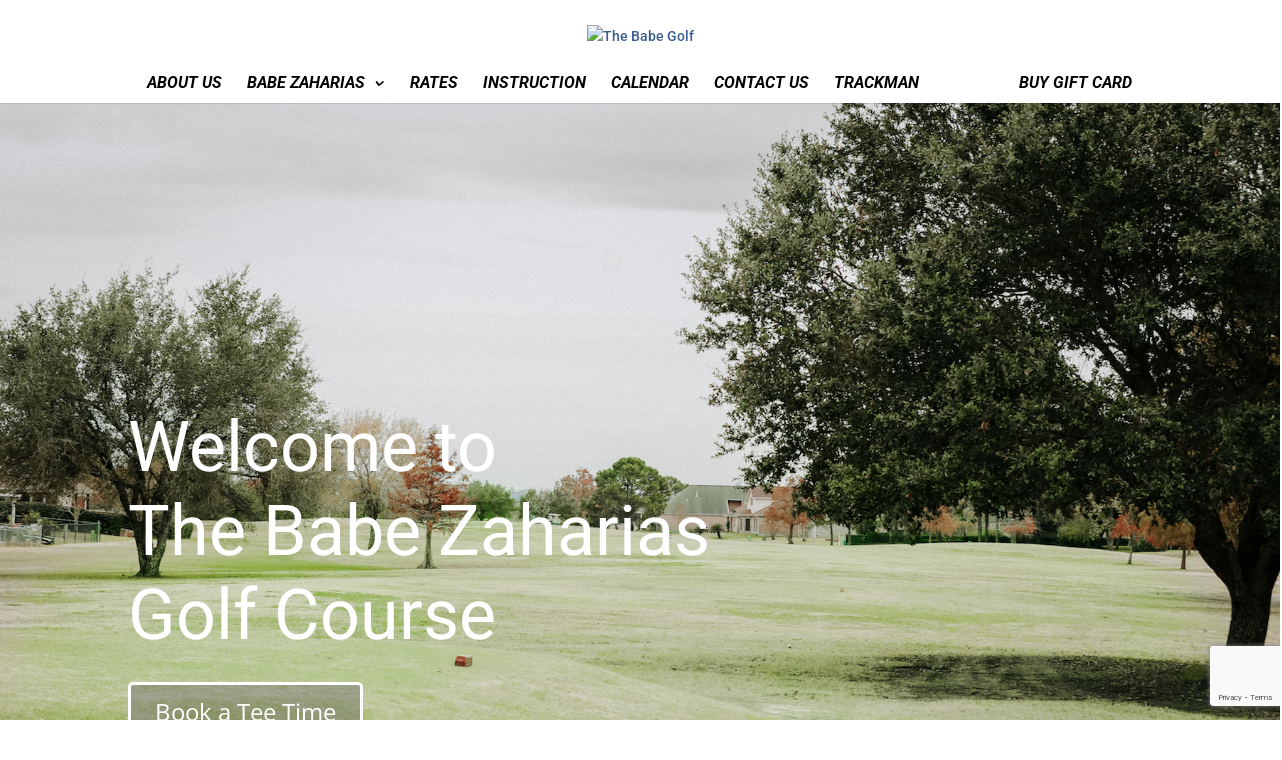

--- FILE ---
content_type: text/html; charset=utf-8
request_url: https://www.google.com/recaptcha/api2/anchor?ar=1&k=6Ldn7gsaAAAAAGmXX7Oa2PQOb9Lu0Zw_9fLcyc5E&co=aHR0cHM6Ly90aGViYWJlZ2MuY29tOjQ0Mw..&hl=en&v=N67nZn4AqZkNcbeMu4prBgzg&size=invisible&anchor-ms=20000&execute-ms=30000&cb=owtfdskhva5z
body_size: 48864
content:
<!DOCTYPE HTML><html dir="ltr" lang="en"><head><meta http-equiv="Content-Type" content="text/html; charset=UTF-8">
<meta http-equiv="X-UA-Compatible" content="IE=edge">
<title>reCAPTCHA</title>
<style type="text/css">
/* cyrillic-ext */
@font-face {
  font-family: 'Roboto';
  font-style: normal;
  font-weight: 400;
  font-stretch: 100%;
  src: url(//fonts.gstatic.com/s/roboto/v48/KFO7CnqEu92Fr1ME7kSn66aGLdTylUAMa3GUBHMdazTgWw.woff2) format('woff2');
  unicode-range: U+0460-052F, U+1C80-1C8A, U+20B4, U+2DE0-2DFF, U+A640-A69F, U+FE2E-FE2F;
}
/* cyrillic */
@font-face {
  font-family: 'Roboto';
  font-style: normal;
  font-weight: 400;
  font-stretch: 100%;
  src: url(//fonts.gstatic.com/s/roboto/v48/KFO7CnqEu92Fr1ME7kSn66aGLdTylUAMa3iUBHMdazTgWw.woff2) format('woff2');
  unicode-range: U+0301, U+0400-045F, U+0490-0491, U+04B0-04B1, U+2116;
}
/* greek-ext */
@font-face {
  font-family: 'Roboto';
  font-style: normal;
  font-weight: 400;
  font-stretch: 100%;
  src: url(//fonts.gstatic.com/s/roboto/v48/KFO7CnqEu92Fr1ME7kSn66aGLdTylUAMa3CUBHMdazTgWw.woff2) format('woff2');
  unicode-range: U+1F00-1FFF;
}
/* greek */
@font-face {
  font-family: 'Roboto';
  font-style: normal;
  font-weight: 400;
  font-stretch: 100%;
  src: url(//fonts.gstatic.com/s/roboto/v48/KFO7CnqEu92Fr1ME7kSn66aGLdTylUAMa3-UBHMdazTgWw.woff2) format('woff2');
  unicode-range: U+0370-0377, U+037A-037F, U+0384-038A, U+038C, U+038E-03A1, U+03A3-03FF;
}
/* math */
@font-face {
  font-family: 'Roboto';
  font-style: normal;
  font-weight: 400;
  font-stretch: 100%;
  src: url(//fonts.gstatic.com/s/roboto/v48/KFO7CnqEu92Fr1ME7kSn66aGLdTylUAMawCUBHMdazTgWw.woff2) format('woff2');
  unicode-range: U+0302-0303, U+0305, U+0307-0308, U+0310, U+0312, U+0315, U+031A, U+0326-0327, U+032C, U+032F-0330, U+0332-0333, U+0338, U+033A, U+0346, U+034D, U+0391-03A1, U+03A3-03A9, U+03B1-03C9, U+03D1, U+03D5-03D6, U+03F0-03F1, U+03F4-03F5, U+2016-2017, U+2034-2038, U+203C, U+2040, U+2043, U+2047, U+2050, U+2057, U+205F, U+2070-2071, U+2074-208E, U+2090-209C, U+20D0-20DC, U+20E1, U+20E5-20EF, U+2100-2112, U+2114-2115, U+2117-2121, U+2123-214F, U+2190, U+2192, U+2194-21AE, U+21B0-21E5, U+21F1-21F2, U+21F4-2211, U+2213-2214, U+2216-22FF, U+2308-230B, U+2310, U+2319, U+231C-2321, U+2336-237A, U+237C, U+2395, U+239B-23B7, U+23D0, U+23DC-23E1, U+2474-2475, U+25AF, U+25B3, U+25B7, U+25BD, U+25C1, U+25CA, U+25CC, U+25FB, U+266D-266F, U+27C0-27FF, U+2900-2AFF, U+2B0E-2B11, U+2B30-2B4C, U+2BFE, U+3030, U+FF5B, U+FF5D, U+1D400-1D7FF, U+1EE00-1EEFF;
}
/* symbols */
@font-face {
  font-family: 'Roboto';
  font-style: normal;
  font-weight: 400;
  font-stretch: 100%;
  src: url(//fonts.gstatic.com/s/roboto/v48/KFO7CnqEu92Fr1ME7kSn66aGLdTylUAMaxKUBHMdazTgWw.woff2) format('woff2');
  unicode-range: U+0001-000C, U+000E-001F, U+007F-009F, U+20DD-20E0, U+20E2-20E4, U+2150-218F, U+2190, U+2192, U+2194-2199, U+21AF, U+21E6-21F0, U+21F3, U+2218-2219, U+2299, U+22C4-22C6, U+2300-243F, U+2440-244A, U+2460-24FF, U+25A0-27BF, U+2800-28FF, U+2921-2922, U+2981, U+29BF, U+29EB, U+2B00-2BFF, U+4DC0-4DFF, U+FFF9-FFFB, U+10140-1018E, U+10190-1019C, U+101A0, U+101D0-101FD, U+102E0-102FB, U+10E60-10E7E, U+1D2C0-1D2D3, U+1D2E0-1D37F, U+1F000-1F0FF, U+1F100-1F1AD, U+1F1E6-1F1FF, U+1F30D-1F30F, U+1F315, U+1F31C, U+1F31E, U+1F320-1F32C, U+1F336, U+1F378, U+1F37D, U+1F382, U+1F393-1F39F, U+1F3A7-1F3A8, U+1F3AC-1F3AF, U+1F3C2, U+1F3C4-1F3C6, U+1F3CA-1F3CE, U+1F3D4-1F3E0, U+1F3ED, U+1F3F1-1F3F3, U+1F3F5-1F3F7, U+1F408, U+1F415, U+1F41F, U+1F426, U+1F43F, U+1F441-1F442, U+1F444, U+1F446-1F449, U+1F44C-1F44E, U+1F453, U+1F46A, U+1F47D, U+1F4A3, U+1F4B0, U+1F4B3, U+1F4B9, U+1F4BB, U+1F4BF, U+1F4C8-1F4CB, U+1F4D6, U+1F4DA, U+1F4DF, U+1F4E3-1F4E6, U+1F4EA-1F4ED, U+1F4F7, U+1F4F9-1F4FB, U+1F4FD-1F4FE, U+1F503, U+1F507-1F50B, U+1F50D, U+1F512-1F513, U+1F53E-1F54A, U+1F54F-1F5FA, U+1F610, U+1F650-1F67F, U+1F687, U+1F68D, U+1F691, U+1F694, U+1F698, U+1F6AD, U+1F6B2, U+1F6B9-1F6BA, U+1F6BC, U+1F6C6-1F6CF, U+1F6D3-1F6D7, U+1F6E0-1F6EA, U+1F6F0-1F6F3, U+1F6F7-1F6FC, U+1F700-1F7FF, U+1F800-1F80B, U+1F810-1F847, U+1F850-1F859, U+1F860-1F887, U+1F890-1F8AD, U+1F8B0-1F8BB, U+1F8C0-1F8C1, U+1F900-1F90B, U+1F93B, U+1F946, U+1F984, U+1F996, U+1F9E9, U+1FA00-1FA6F, U+1FA70-1FA7C, U+1FA80-1FA89, U+1FA8F-1FAC6, U+1FACE-1FADC, U+1FADF-1FAE9, U+1FAF0-1FAF8, U+1FB00-1FBFF;
}
/* vietnamese */
@font-face {
  font-family: 'Roboto';
  font-style: normal;
  font-weight: 400;
  font-stretch: 100%;
  src: url(//fonts.gstatic.com/s/roboto/v48/KFO7CnqEu92Fr1ME7kSn66aGLdTylUAMa3OUBHMdazTgWw.woff2) format('woff2');
  unicode-range: U+0102-0103, U+0110-0111, U+0128-0129, U+0168-0169, U+01A0-01A1, U+01AF-01B0, U+0300-0301, U+0303-0304, U+0308-0309, U+0323, U+0329, U+1EA0-1EF9, U+20AB;
}
/* latin-ext */
@font-face {
  font-family: 'Roboto';
  font-style: normal;
  font-weight: 400;
  font-stretch: 100%;
  src: url(//fonts.gstatic.com/s/roboto/v48/KFO7CnqEu92Fr1ME7kSn66aGLdTylUAMa3KUBHMdazTgWw.woff2) format('woff2');
  unicode-range: U+0100-02BA, U+02BD-02C5, U+02C7-02CC, U+02CE-02D7, U+02DD-02FF, U+0304, U+0308, U+0329, U+1D00-1DBF, U+1E00-1E9F, U+1EF2-1EFF, U+2020, U+20A0-20AB, U+20AD-20C0, U+2113, U+2C60-2C7F, U+A720-A7FF;
}
/* latin */
@font-face {
  font-family: 'Roboto';
  font-style: normal;
  font-weight: 400;
  font-stretch: 100%;
  src: url(//fonts.gstatic.com/s/roboto/v48/KFO7CnqEu92Fr1ME7kSn66aGLdTylUAMa3yUBHMdazQ.woff2) format('woff2');
  unicode-range: U+0000-00FF, U+0131, U+0152-0153, U+02BB-02BC, U+02C6, U+02DA, U+02DC, U+0304, U+0308, U+0329, U+2000-206F, U+20AC, U+2122, U+2191, U+2193, U+2212, U+2215, U+FEFF, U+FFFD;
}
/* cyrillic-ext */
@font-face {
  font-family: 'Roboto';
  font-style: normal;
  font-weight: 500;
  font-stretch: 100%;
  src: url(//fonts.gstatic.com/s/roboto/v48/KFO7CnqEu92Fr1ME7kSn66aGLdTylUAMa3GUBHMdazTgWw.woff2) format('woff2');
  unicode-range: U+0460-052F, U+1C80-1C8A, U+20B4, U+2DE0-2DFF, U+A640-A69F, U+FE2E-FE2F;
}
/* cyrillic */
@font-face {
  font-family: 'Roboto';
  font-style: normal;
  font-weight: 500;
  font-stretch: 100%;
  src: url(//fonts.gstatic.com/s/roboto/v48/KFO7CnqEu92Fr1ME7kSn66aGLdTylUAMa3iUBHMdazTgWw.woff2) format('woff2');
  unicode-range: U+0301, U+0400-045F, U+0490-0491, U+04B0-04B1, U+2116;
}
/* greek-ext */
@font-face {
  font-family: 'Roboto';
  font-style: normal;
  font-weight: 500;
  font-stretch: 100%;
  src: url(//fonts.gstatic.com/s/roboto/v48/KFO7CnqEu92Fr1ME7kSn66aGLdTylUAMa3CUBHMdazTgWw.woff2) format('woff2');
  unicode-range: U+1F00-1FFF;
}
/* greek */
@font-face {
  font-family: 'Roboto';
  font-style: normal;
  font-weight: 500;
  font-stretch: 100%;
  src: url(//fonts.gstatic.com/s/roboto/v48/KFO7CnqEu92Fr1ME7kSn66aGLdTylUAMa3-UBHMdazTgWw.woff2) format('woff2');
  unicode-range: U+0370-0377, U+037A-037F, U+0384-038A, U+038C, U+038E-03A1, U+03A3-03FF;
}
/* math */
@font-face {
  font-family: 'Roboto';
  font-style: normal;
  font-weight: 500;
  font-stretch: 100%;
  src: url(//fonts.gstatic.com/s/roboto/v48/KFO7CnqEu92Fr1ME7kSn66aGLdTylUAMawCUBHMdazTgWw.woff2) format('woff2');
  unicode-range: U+0302-0303, U+0305, U+0307-0308, U+0310, U+0312, U+0315, U+031A, U+0326-0327, U+032C, U+032F-0330, U+0332-0333, U+0338, U+033A, U+0346, U+034D, U+0391-03A1, U+03A3-03A9, U+03B1-03C9, U+03D1, U+03D5-03D6, U+03F0-03F1, U+03F4-03F5, U+2016-2017, U+2034-2038, U+203C, U+2040, U+2043, U+2047, U+2050, U+2057, U+205F, U+2070-2071, U+2074-208E, U+2090-209C, U+20D0-20DC, U+20E1, U+20E5-20EF, U+2100-2112, U+2114-2115, U+2117-2121, U+2123-214F, U+2190, U+2192, U+2194-21AE, U+21B0-21E5, U+21F1-21F2, U+21F4-2211, U+2213-2214, U+2216-22FF, U+2308-230B, U+2310, U+2319, U+231C-2321, U+2336-237A, U+237C, U+2395, U+239B-23B7, U+23D0, U+23DC-23E1, U+2474-2475, U+25AF, U+25B3, U+25B7, U+25BD, U+25C1, U+25CA, U+25CC, U+25FB, U+266D-266F, U+27C0-27FF, U+2900-2AFF, U+2B0E-2B11, U+2B30-2B4C, U+2BFE, U+3030, U+FF5B, U+FF5D, U+1D400-1D7FF, U+1EE00-1EEFF;
}
/* symbols */
@font-face {
  font-family: 'Roboto';
  font-style: normal;
  font-weight: 500;
  font-stretch: 100%;
  src: url(//fonts.gstatic.com/s/roboto/v48/KFO7CnqEu92Fr1ME7kSn66aGLdTylUAMaxKUBHMdazTgWw.woff2) format('woff2');
  unicode-range: U+0001-000C, U+000E-001F, U+007F-009F, U+20DD-20E0, U+20E2-20E4, U+2150-218F, U+2190, U+2192, U+2194-2199, U+21AF, U+21E6-21F0, U+21F3, U+2218-2219, U+2299, U+22C4-22C6, U+2300-243F, U+2440-244A, U+2460-24FF, U+25A0-27BF, U+2800-28FF, U+2921-2922, U+2981, U+29BF, U+29EB, U+2B00-2BFF, U+4DC0-4DFF, U+FFF9-FFFB, U+10140-1018E, U+10190-1019C, U+101A0, U+101D0-101FD, U+102E0-102FB, U+10E60-10E7E, U+1D2C0-1D2D3, U+1D2E0-1D37F, U+1F000-1F0FF, U+1F100-1F1AD, U+1F1E6-1F1FF, U+1F30D-1F30F, U+1F315, U+1F31C, U+1F31E, U+1F320-1F32C, U+1F336, U+1F378, U+1F37D, U+1F382, U+1F393-1F39F, U+1F3A7-1F3A8, U+1F3AC-1F3AF, U+1F3C2, U+1F3C4-1F3C6, U+1F3CA-1F3CE, U+1F3D4-1F3E0, U+1F3ED, U+1F3F1-1F3F3, U+1F3F5-1F3F7, U+1F408, U+1F415, U+1F41F, U+1F426, U+1F43F, U+1F441-1F442, U+1F444, U+1F446-1F449, U+1F44C-1F44E, U+1F453, U+1F46A, U+1F47D, U+1F4A3, U+1F4B0, U+1F4B3, U+1F4B9, U+1F4BB, U+1F4BF, U+1F4C8-1F4CB, U+1F4D6, U+1F4DA, U+1F4DF, U+1F4E3-1F4E6, U+1F4EA-1F4ED, U+1F4F7, U+1F4F9-1F4FB, U+1F4FD-1F4FE, U+1F503, U+1F507-1F50B, U+1F50D, U+1F512-1F513, U+1F53E-1F54A, U+1F54F-1F5FA, U+1F610, U+1F650-1F67F, U+1F687, U+1F68D, U+1F691, U+1F694, U+1F698, U+1F6AD, U+1F6B2, U+1F6B9-1F6BA, U+1F6BC, U+1F6C6-1F6CF, U+1F6D3-1F6D7, U+1F6E0-1F6EA, U+1F6F0-1F6F3, U+1F6F7-1F6FC, U+1F700-1F7FF, U+1F800-1F80B, U+1F810-1F847, U+1F850-1F859, U+1F860-1F887, U+1F890-1F8AD, U+1F8B0-1F8BB, U+1F8C0-1F8C1, U+1F900-1F90B, U+1F93B, U+1F946, U+1F984, U+1F996, U+1F9E9, U+1FA00-1FA6F, U+1FA70-1FA7C, U+1FA80-1FA89, U+1FA8F-1FAC6, U+1FACE-1FADC, U+1FADF-1FAE9, U+1FAF0-1FAF8, U+1FB00-1FBFF;
}
/* vietnamese */
@font-face {
  font-family: 'Roboto';
  font-style: normal;
  font-weight: 500;
  font-stretch: 100%;
  src: url(//fonts.gstatic.com/s/roboto/v48/KFO7CnqEu92Fr1ME7kSn66aGLdTylUAMa3OUBHMdazTgWw.woff2) format('woff2');
  unicode-range: U+0102-0103, U+0110-0111, U+0128-0129, U+0168-0169, U+01A0-01A1, U+01AF-01B0, U+0300-0301, U+0303-0304, U+0308-0309, U+0323, U+0329, U+1EA0-1EF9, U+20AB;
}
/* latin-ext */
@font-face {
  font-family: 'Roboto';
  font-style: normal;
  font-weight: 500;
  font-stretch: 100%;
  src: url(//fonts.gstatic.com/s/roboto/v48/KFO7CnqEu92Fr1ME7kSn66aGLdTylUAMa3KUBHMdazTgWw.woff2) format('woff2');
  unicode-range: U+0100-02BA, U+02BD-02C5, U+02C7-02CC, U+02CE-02D7, U+02DD-02FF, U+0304, U+0308, U+0329, U+1D00-1DBF, U+1E00-1E9F, U+1EF2-1EFF, U+2020, U+20A0-20AB, U+20AD-20C0, U+2113, U+2C60-2C7F, U+A720-A7FF;
}
/* latin */
@font-face {
  font-family: 'Roboto';
  font-style: normal;
  font-weight: 500;
  font-stretch: 100%;
  src: url(//fonts.gstatic.com/s/roboto/v48/KFO7CnqEu92Fr1ME7kSn66aGLdTylUAMa3yUBHMdazQ.woff2) format('woff2');
  unicode-range: U+0000-00FF, U+0131, U+0152-0153, U+02BB-02BC, U+02C6, U+02DA, U+02DC, U+0304, U+0308, U+0329, U+2000-206F, U+20AC, U+2122, U+2191, U+2193, U+2212, U+2215, U+FEFF, U+FFFD;
}
/* cyrillic-ext */
@font-face {
  font-family: 'Roboto';
  font-style: normal;
  font-weight: 900;
  font-stretch: 100%;
  src: url(//fonts.gstatic.com/s/roboto/v48/KFO7CnqEu92Fr1ME7kSn66aGLdTylUAMa3GUBHMdazTgWw.woff2) format('woff2');
  unicode-range: U+0460-052F, U+1C80-1C8A, U+20B4, U+2DE0-2DFF, U+A640-A69F, U+FE2E-FE2F;
}
/* cyrillic */
@font-face {
  font-family: 'Roboto';
  font-style: normal;
  font-weight: 900;
  font-stretch: 100%;
  src: url(//fonts.gstatic.com/s/roboto/v48/KFO7CnqEu92Fr1ME7kSn66aGLdTylUAMa3iUBHMdazTgWw.woff2) format('woff2');
  unicode-range: U+0301, U+0400-045F, U+0490-0491, U+04B0-04B1, U+2116;
}
/* greek-ext */
@font-face {
  font-family: 'Roboto';
  font-style: normal;
  font-weight: 900;
  font-stretch: 100%;
  src: url(//fonts.gstatic.com/s/roboto/v48/KFO7CnqEu92Fr1ME7kSn66aGLdTylUAMa3CUBHMdazTgWw.woff2) format('woff2');
  unicode-range: U+1F00-1FFF;
}
/* greek */
@font-face {
  font-family: 'Roboto';
  font-style: normal;
  font-weight: 900;
  font-stretch: 100%;
  src: url(//fonts.gstatic.com/s/roboto/v48/KFO7CnqEu92Fr1ME7kSn66aGLdTylUAMa3-UBHMdazTgWw.woff2) format('woff2');
  unicode-range: U+0370-0377, U+037A-037F, U+0384-038A, U+038C, U+038E-03A1, U+03A3-03FF;
}
/* math */
@font-face {
  font-family: 'Roboto';
  font-style: normal;
  font-weight: 900;
  font-stretch: 100%;
  src: url(//fonts.gstatic.com/s/roboto/v48/KFO7CnqEu92Fr1ME7kSn66aGLdTylUAMawCUBHMdazTgWw.woff2) format('woff2');
  unicode-range: U+0302-0303, U+0305, U+0307-0308, U+0310, U+0312, U+0315, U+031A, U+0326-0327, U+032C, U+032F-0330, U+0332-0333, U+0338, U+033A, U+0346, U+034D, U+0391-03A1, U+03A3-03A9, U+03B1-03C9, U+03D1, U+03D5-03D6, U+03F0-03F1, U+03F4-03F5, U+2016-2017, U+2034-2038, U+203C, U+2040, U+2043, U+2047, U+2050, U+2057, U+205F, U+2070-2071, U+2074-208E, U+2090-209C, U+20D0-20DC, U+20E1, U+20E5-20EF, U+2100-2112, U+2114-2115, U+2117-2121, U+2123-214F, U+2190, U+2192, U+2194-21AE, U+21B0-21E5, U+21F1-21F2, U+21F4-2211, U+2213-2214, U+2216-22FF, U+2308-230B, U+2310, U+2319, U+231C-2321, U+2336-237A, U+237C, U+2395, U+239B-23B7, U+23D0, U+23DC-23E1, U+2474-2475, U+25AF, U+25B3, U+25B7, U+25BD, U+25C1, U+25CA, U+25CC, U+25FB, U+266D-266F, U+27C0-27FF, U+2900-2AFF, U+2B0E-2B11, U+2B30-2B4C, U+2BFE, U+3030, U+FF5B, U+FF5D, U+1D400-1D7FF, U+1EE00-1EEFF;
}
/* symbols */
@font-face {
  font-family: 'Roboto';
  font-style: normal;
  font-weight: 900;
  font-stretch: 100%;
  src: url(//fonts.gstatic.com/s/roboto/v48/KFO7CnqEu92Fr1ME7kSn66aGLdTylUAMaxKUBHMdazTgWw.woff2) format('woff2');
  unicode-range: U+0001-000C, U+000E-001F, U+007F-009F, U+20DD-20E0, U+20E2-20E4, U+2150-218F, U+2190, U+2192, U+2194-2199, U+21AF, U+21E6-21F0, U+21F3, U+2218-2219, U+2299, U+22C4-22C6, U+2300-243F, U+2440-244A, U+2460-24FF, U+25A0-27BF, U+2800-28FF, U+2921-2922, U+2981, U+29BF, U+29EB, U+2B00-2BFF, U+4DC0-4DFF, U+FFF9-FFFB, U+10140-1018E, U+10190-1019C, U+101A0, U+101D0-101FD, U+102E0-102FB, U+10E60-10E7E, U+1D2C0-1D2D3, U+1D2E0-1D37F, U+1F000-1F0FF, U+1F100-1F1AD, U+1F1E6-1F1FF, U+1F30D-1F30F, U+1F315, U+1F31C, U+1F31E, U+1F320-1F32C, U+1F336, U+1F378, U+1F37D, U+1F382, U+1F393-1F39F, U+1F3A7-1F3A8, U+1F3AC-1F3AF, U+1F3C2, U+1F3C4-1F3C6, U+1F3CA-1F3CE, U+1F3D4-1F3E0, U+1F3ED, U+1F3F1-1F3F3, U+1F3F5-1F3F7, U+1F408, U+1F415, U+1F41F, U+1F426, U+1F43F, U+1F441-1F442, U+1F444, U+1F446-1F449, U+1F44C-1F44E, U+1F453, U+1F46A, U+1F47D, U+1F4A3, U+1F4B0, U+1F4B3, U+1F4B9, U+1F4BB, U+1F4BF, U+1F4C8-1F4CB, U+1F4D6, U+1F4DA, U+1F4DF, U+1F4E3-1F4E6, U+1F4EA-1F4ED, U+1F4F7, U+1F4F9-1F4FB, U+1F4FD-1F4FE, U+1F503, U+1F507-1F50B, U+1F50D, U+1F512-1F513, U+1F53E-1F54A, U+1F54F-1F5FA, U+1F610, U+1F650-1F67F, U+1F687, U+1F68D, U+1F691, U+1F694, U+1F698, U+1F6AD, U+1F6B2, U+1F6B9-1F6BA, U+1F6BC, U+1F6C6-1F6CF, U+1F6D3-1F6D7, U+1F6E0-1F6EA, U+1F6F0-1F6F3, U+1F6F7-1F6FC, U+1F700-1F7FF, U+1F800-1F80B, U+1F810-1F847, U+1F850-1F859, U+1F860-1F887, U+1F890-1F8AD, U+1F8B0-1F8BB, U+1F8C0-1F8C1, U+1F900-1F90B, U+1F93B, U+1F946, U+1F984, U+1F996, U+1F9E9, U+1FA00-1FA6F, U+1FA70-1FA7C, U+1FA80-1FA89, U+1FA8F-1FAC6, U+1FACE-1FADC, U+1FADF-1FAE9, U+1FAF0-1FAF8, U+1FB00-1FBFF;
}
/* vietnamese */
@font-face {
  font-family: 'Roboto';
  font-style: normal;
  font-weight: 900;
  font-stretch: 100%;
  src: url(//fonts.gstatic.com/s/roboto/v48/KFO7CnqEu92Fr1ME7kSn66aGLdTylUAMa3OUBHMdazTgWw.woff2) format('woff2');
  unicode-range: U+0102-0103, U+0110-0111, U+0128-0129, U+0168-0169, U+01A0-01A1, U+01AF-01B0, U+0300-0301, U+0303-0304, U+0308-0309, U+0323, U+0329, U+1EA0-1EF9, U+20AB;
}
/* latin-ext */
@font-face {
  font-family: 'Roboto';
  font-style: normal;
  font-weight: 900;
  font-stretch: 100%;
  src: url(//fonts.gstatic.com/s/roboto/v48/KFO7CnqEu92Fr1ME7kSn66aGLdTylUAMa3KUBHMdazTgWw.woff2) format('woff2');
  unicode-range: U+0100-02BA, U+02BD-02C5, U+02C7-02CC, U+02CE-02D7, U+02DD-02FF, U+0304, U+0308, U+0329, U+1D00-1DBF, U+1E00-1E9F, U+1EF2-1EFF, U+2020, U+20A0-20AB, U+20AD-20C0, U+2113, U+2C60-2C7F, U+A720-A7FF;
}
/* latin */
@font-face {
  font-family: 'Roboto';
  font-style: normal;
  font-weight: 900;
  font-stretch: 100%;
  src: url(//fonts.gstatic.com/s/roboto/v48/KFO7CnqEu92Fr1ME7kSn66aGLdTylUAMa3yUBHMdazQ.woff2) format('woff2');
  unicode-range: U+0000-00FF, U+0131, U+0152-0153, U+02BB-02BC, U+02C6, U+02DA, U+02DC, U+0304, U+0308, U+0329, U+2000-206F, U+20AC, U+2122, U+2191, U+2193, U+2212, U+2215, U+FEFF, U+FFFD;
}

</style>
<link rel="stylesheet" type="text/css" href="https://www.gstatic.com/recaptcha/releases/N67nZn4AqZkNcbeMu4prBgzg/styles__ltr.css">
<script nonce="YNP69ajntb8ejkC4YeLxDA" type="text/javascript">window['__recaptcha_api'] = 'https://www.google.com/recaptcha/api2/';</script>
<script type="text/javascript" src="https://www.gstatic.com/recaptcha/releases/N67nZn4AqZkNcbeMu4prBgzg/recaptcha__en.js" nonce="YNP69ajntb8ejkC4YeLxDA">
      
    </script></head>
<body><div id="rc-anchor-alert" class="rc-anchor-alert"></div>
<input type="hidden" id="recaptcha-token" value="[base64]">
<script type="text/javascript" nonce="YNP69ajntb8ejkC4YeLxDA">
      recaptcha.anchor.Main.init("[\x22ainput\x22,[\x22bgdata\x22,\x22\x22,\[base64]/[base64]/[base64]/bmV3IHJbeF0oY1swXSk6RT09Mj9uZXcgclt4XShjWzBdLGNbMV0pOkU9PTM/bmV3IHJbeF0oY1swXSxjWzFdLGNbMl0pOkU9PTQ/[base64]/[base64]/[base64]/[base64]/[base64]/[base64]/[base64]/[base64]\x22,\[base64]\x22,\x22w6vCvcOvwqwewr8hW1TCqMO+JDcgwofDo8KtXDQlZ8KUEHzCmEoWwrsmIsOBw7gywr93NVx/ExYww4AXI8Ktw5zDty8ZfibCkMKCXlrCtsOnw4dQNR9/Al7DhXzCtsKZw7PDs8KUAsOQw4IWw6jCpMKVPcOdUsOsHU1dw6VOIsO4wopxw4vCgH/CpMKLAsKvwrvCk2zDgHzCrsKkWGRFwrQmbSrCj1DDhxDCgcKmECRnwqfDvEPCl8OJw6fDlcKaLTsBUsOtworCjxjDlcKVIWtIw6AMwr3Di0PDvjVhFMOpw5nCuMO/MHTDpcKCTAjDkcOTQx3CjMOZSXLCj3s6PcKzWsOLwpTCjMKcwpTCiX3Dh8KJwrpRRcO1wq9OwqfCmkPCsTHDjcKZMRbCsCHCmsOtIHXDvsOgw7nCnn9aLsOLfhHDhsKofcONdMK/w7sAwpFKwrfCj8KxwqHCs8KKwooAwpTCicO5wpHDg3fDtFVSHCppQypWw7pKOcOrwp5WwrjDh3A1E3jCs0AUw7U6wr15w6TDlBzCmX8rw6zCr2sGwpDDgyrDt2tZwqdmw54cw6AqXGzCt8KLQMO4wpbCkMOFwpxbwpdcdhwyQyhgYkHCsxEjVcORw7jCrx0/FTfDtjIuTMKBw7LDjMKKe8OUw65Ew5w8wpXCsCZ9w4ReJwxmczdIP8O/GsOMwqBNwqfDtcK/wq1REcKuwpFRF8O+wpkRPy4iwox+w7HCg8ORMsOOwozDjcOnw67CqMO9Z08KPT7CgQNALMOdwqLDsivDhxnDuATCu8OIwqU0LyzDmm3DuMKQdsOaw5MDw5MSw7TCrMOFwppjVRHCkx9/Wj0MwoHDi8KnBsOzwpTCsy50woEXEx3DvMOmUMOfMcK2asKww7/[base64]/CmBTDvcKyTBXCjMOtbm3CvcKWC3XDp8O/fmF6Qlh6wrjDgxMCwoQdw6l2w5Ygw75UYRrCsHoEL8Opw7nCoMOCWsKpXDTDlkE9w4gaworCpMOSbVtTw7bDqsKsMU/Dj8KXw6bCnkTDlcKFwqcYKcKaw7FtYyzDvMKXwofDmgfClTLDncOxKmXCjcOjTWbDrMKYw4slwpHCsztGwrDChHTDoD/DocOqw6LDh1QIw7vDq8KkwoPDgnzCg8K7w73DjMOpXcKMMwUvBMOLTWJFPn8Lw55xw7/DtgPCk3fDosOLGw/DpwrCnsOjGMK9wpzCg8Onw7ECw6HDtkjCpF4bVmkmw6/DlBDDrMOZw4nCvsKwZsOuw7czABhCwqI4AktQHiZZL8OwJx3Dh8KHdgAgwrQNw5vDjsK5TcKyUQLClztpw4cXIknCtSc2cMOvwoTDsUHClV9RdMOaIyNZwrLDpzkqw4gyYcKcwoPDmMOGDMOnw4zCoULDt1ZWw416wpHCjsO3woBeLcK0w4nDucK/w7oAd8KAfMOBB2fCpTHCtMKOw5VSSMKQIMKvw4M0A8K+w7/[base64]/Cv8K4P2Iiw6ocw7pcTsO5d8K/ezhhw5Elw4nCjsKwaB3DqsK0wp3Dll18O8O3S0YmEcO7PgHCisOQVsKkY8KfK1jCjADChsKGTWgmRyZ/woYtbj5xw63DhSHDvTDDvz/CqjM/P8OqJVodwplKwoHDq8Kbw4nDgcKfDRgKw5DDlSZ6w7okfxN2eCPDnjXCtGXCt8O/w7Izw5TDhsKAw6dIDEp4TMO6wqrClAXDt3/Do8OZOsKDw5HClEvCosKjDcOZw5sYPi0kccOnw5ZRNz/DtcO5AMKww4/[base64]/[base64]/DmCMjTMKNw60rwoxNw5NOw7l9woXCjwJIcMKRKMO7woQVwo7DvsO9HMKyQATDmcK/w7nCtMKKwoUTBMKLw47Dozo9N8Kowpgdf1thSsOewrxsGzx5wr8ewrBVw4fDvMKjw4NBw79dw7vCvhx7e8KXw5jDjMKpw7LDny7Cn8KHCmYMw7EEHsKww4RAKHjCsUPCl0crwoPDkx7Di0zCvcKIasOGwp90wojCtXvClU/DhcKOCADDp8OwXcK2w53DqlJtOl/DvMOVeQXCvytkw4HCoMOrW0XDmMKawrEOwqRaD8KzBMO0YnnDnS/CgWQUw7NmTk/Co8Kvw6nCl8OOw5TCpMOZwpwJwrxIw53Cs8KpwpLDmcO6wpQow5vDhDDCgHRZw5zDtcKxw5HDlMOxwpzCh8K8AWPCtMKZY1UEBsKxLsOmIRfCpcOPw5l8w5/Cg8OkwrrDuDcGZMKjE8KDwrLChcOnEQfCvjVyw4TDlcKcw7fDpcKiwoh+w50nwpzDsMOQw67Cn8KNOMO2RhjClcOECcOIfh3DqcKhEEXDi8KbRm/[base64]/ZTgcRMKiDTvCksOSO8OZwpNDGsOow7Bpw5TCj8ODw60nwo8gw7M3JcKBwrMxKEzCiiNZwoA3w7HCm8KGBz4dacOjLwvDjivCkykgLQsDw5pXwojChgrDgAjDk0dZwqbDqz/ChlIdwp0HwrXCinTDo8KVw7M1JEsAPcK6w7XCv8OWw4TDo8O0wrTCpmkIZMOEw4Mjw4XDicKFPBZjwqLDi2sea8Kqw7rCusOgP8OxwoIYB8OwVcKFRGpfw4ohRsOUw6LDqy/ChsORWSYjciMXw5vCjhdbwo7Dlhxae8Kwwrc6asOIw4DDrnnDrcOGwqfDkn9/MhbDpsOhFwDDtzVpJ2fCn8OLwonDqsKzwrTDvDPCmsKSBR/[base64]/DrsO1wr0GZz3Co8K7DsO6D8KCw53CqsKgYwzCjG7CpMKMw5dhw4lywo5LI10DCkRpwp7CjUPCqQFlExF0wptwZwJ9RMK/Y3xUw7ECOwg9woIgXsK0acKvXjjDvm/Dj8Kow7jDtknCucO2PRcxBmfCksKcw43DrMK8WMOOIMORw43ClETDu8KDL0rCoMKBCsOywrzCgcOcQwzCkTTDvX3DhcKCXsO6NMOSWsO2wqsdFsOuw77DncOxRwvCnS49wrDCq1Egw5BVw5PDosKtwrIlM8K1wpDDmk/DkD7Dm8KRc1tWUcOMw7bDtcKzPG1Ew6zCjMKMwppkAsOfw6nDuU1Vw7PDnikzwrbDlRc7wrJNLsKBwrI/wphoVsOmR23CpCtYdsKbwoHDkMOAw53CvMOQw4FiZxrChMOfwpfCnGtKdMOQw4lhScOMwoZFV8Opw6XDmQ4/wp1vwpPCjwBGbsOOwpLDpcO5MMKbw4TCicO4SsKkwoPCvCxTQGcuewDCnsOdw6xLMsKrDzhYw4rDjnvCuT7Cpl0aecK/woo/BcK1w5Iow6XDo8KuLznCpcO/[base64]/AHZtw5gawrNLQcKhw7V/YiXCv8KUw6HCl8K0fMO1acK0w6/CtsKcwr3DoS3Cn8Ozw7LDjMK8I2QrwpzCgsK3wqPDgAxOw6rDkcK5w5DClGcgwr8SBMKHcz/DpsKXw74+Y8OLMFvCpl9SIF5ZOMKOw5RuBiHDpGLClQh+HmA5UBLDlsK2wrLCoH/CkRcVawEjwqEiCS8OwqPChMORwqB/w7M7w5rDtsKgwqcAw48Gwr7DoT7CmBvCisKqwofDpTXCkEvDksOxwoAswo1hwrtCcsOowqzDsTMoXsKqw4I8fcO6NMOFVcKlbilcKcKnJsOoRX4mQFhZw6JVwpjDikgGNsKtO2NUwrovMAfCowXDmMKpwqAKw7rDr8OxwqvDrSHDoAA/wrQRTcOLw7tew7/Dn8OhF8Kyw4TCoCAmwqENEsKmw7UhelAsw63DuMKhIMOcw7w0dizDncOCScKtw7DCgMOVw7JjJsOhwqPCosKMScKhGCzDtMOuwrXCjj3DjDzCnsKLwo/CnMOTdcO0wp3DmsORX13CkFbDo2/DqcOHwo9Mwr3CiSw+w7APwql6PcKpwr7CjgfDlcKlM8KcNBZUPMKfAhfCtsOdFDdPC8KABsKVw6Zqwr3CkxxBNsO5wqlpSgXDhMO5w4fCgMK0wrxNwrTCnltqRsK5w4h1UDzDscObQ8KnwqfCtsOFSMOPc8Kzw7JWCUYmwo3CqCoYVsO/[base64]/CoMOFQMOmwqIJw4JGw5RISV3CsEdwO3deYF3CkiXDoMObwpYlwp3DlsOBQMKXw5oXw5DDkwbDjALDjnVDTGt9FsOQOWBawprCsxZKC8OSw4teSVnDlVVVw5Iew4hCNTjDj2crw4DDqsOGwp9RN8K2w5sWXBzDkm53JEJQwobClcK/Rl8ew5DCssKYwofCusOeKcKGw7nDg8OgwoN8w7DCscOww54Swq7DpcOow5vDsCJCw4nCmE3DnMKoHFXCqQ7Dr0LCjyNoCMKzG3vDlAhiw6NSw5w5wqnDlWZXwqx6wq3DiMKjw6tFwr3DjsK3Ezx7JMKqKcOzGMKPwrjCqVXCpXfDhSEKwpXCiWHDm1ATbcOWwqPCg8O/wr3CgsKOw77DtsO0TMKYw7bClwnDomnDg8OWF8OwLsKsdhBzw5nDtWzDicO2HMK+X8KXBHYtXsKJVcKxJArDkidAQcK4w7PDtsOxw7/[base64]/CosK7AcKVXMOGw77DlVjCkktZwobDjXbCpsKzwpJndcKDw40Rwrw7wrjCs8OWw6XDrcOcZMO/blYWP8K0MFhfZ8K6wqHDrTzCicKKwrjCk8OPKwPCtwwUVcOgKxDCnsOkIsKXfX3CosOKSMO6HsKiwp/DhQEfw74Mwp3ChcOkwq8uflvChMKsw5AWOEt+w5VDTsO3FlLCqMOvS19iw6HCllIWa8OEdG/DmMOdw4rCjxjCv0rCoMONw6HCoVZVdsK2Bj/CpmTDgsKhw4Z2wq/DhMOhwrYMMm7DgSg4wrMOCcOdW3doYMK6wqRXY8OAwr/DpMOsIl/CpsK4w7fCuRzClcKVw5fDhMOowog3wrNne0dJw4zClShYaMKYw6LDisKBecOMwonDvcKuwqIVVU48SMK+A8KbwoA4JcOJPMOSG8O3w5XDl33CjW3DgcK0wpHCnMKMwokifsKywqzDt1seLAbChQAYwqQtwoUKwq3CoHfCt8O9w63DvXdVwojCq8OVey/[base64]/IsOLwrTDrcKMO1zCrsKDXiITw5hBBhzCtsOwO8OswqTCpcKkw7/[base64]/wodBUmJvw63DkFbDtcKresKibBd0WMO/wpLDgBzDmMOAcsKzwobCglrDm1AHDMKiJW7CiMKmwrYRwqvDu07Di1Byw6dSWBHDp8KEK8OWw5/DmgtUHCt8TcKhecKuNQLCs8ObOMKqw7dZf8KpwrROQsKhw50IfQ3DpcKlw4zCqcOswqd8Vx4Xwp/[base64]/UTlWHh4JDVDClsKrwp8iw5jCiMK/wptqLzoydWknYMOnL8ORw4FRUcKkw6ZGwrBXwrrDtybDmEnChMKGdj4kw6HDqzh1w5HDoMKdwpY+w5dGGsKAwogpFMK+w5Mdw7LDpsOiSMKew6fDtcOkZcKfBsKCRcOJb3TChyzDlmdXw7PClG4FBl7DvsOQBsOwwpZ+wrgFK8O6wpvDtMOlVxPCiHQnw6/[base64]/[base64]/FVd/[base64]/[base64]/DiwkwwoQEYcO9wpnDusKZw4jCh8O8D2HDimYawrnDkcOlJcK2wqotw67CmUjDkCLDhwHCrV9dcsOrSB/DnBRvw5fDmWU/wrB6wpwbGX7DtMO+JMKmVcKndsOZccKHcMOHWS9PLsK9VcOvbGhOw6nCpjHCo1/CvRXCgGbDpGVVw5grM8ORS3Qkwp/DogpEJ0XCoHMrwq7DsknDncK1w4bCh1YXwo/CjzsUwo/Ci8Ovwp3DgMKEH0fCvcOxHRILwokqwoRbwo7Dk1nClAPCnn5idcKOw7ovX8KmwoYvUVjDqcKIECt+NsKkw47DvyXCmjAQBl9ow5XCu8KSWMKdw7JSwqUFwoM7w5E/UsKEw4XDncOPABnDtcOZw57CksOIMn3CjMOTwrjDoE/DkX3CucO+RxJ/RsKKw5Bnw5XDqwHDpsOBD8OxcB7DuVPDpMKDFcO5AE8iw50GesOjwpAkOMOTGhoZwofCtcOhw6BGwo4UTGPDrHUOwqfDmsK9woHCpcOfwqd2QxjDsMKidHgLwr3Ck8KDITVLN8Okw4/DnQzDkcKeB2Isw6/DocKXYMOOEEjCuMOewrzDhcK7wrbCvj5uw7lkfgtTw4YXa3Y0WVvDoMOuAmvDvxTCjg3Dt8KYWnfChcO9ACbCvCzCo11pf8OVwoHCrDXDvVsxAB/Dj2bDqcKKwpw5ClFSb8OIfcKGwo7CvMKVFgLDgkXDr8OtNMOuwp/DksKDXGXDlHrCnzdzwqTCssOxG8O0XglnYFPDpcKjP8OaKMKYDn/[base64]/Ci8OOwrwGwqcEwoLDnXnCm8OMw4vCiw3DpsKhwqPDqsKDMMOdcEkIw5PCsBcqXsKkwpHDlcKtwrDCq8KbccKBw57CnMKSKsOmw6fDjcKiw6DDj3AhWGsVw6jCrT3Cs3suwrYOOy5CwowEa8OVwp8uwpXDq8KTK8K8HV1Ha17CvsO2NB19fMKrw6ISL8OPw4/[base64]/w4vCksO2QAHCr8KTw6MnXXPCpMOmwp9Aw5Y0P8O0XsKhDDPDlEp+GMOcw7DDrCshScORIMKjw6YXcsKww6IQQi0/[base64]/Dm8Knw6wNwqLCoMOwwrpIwpshw6B6w4TDpAdow58fw6PDi8KowprCpm3Ci27CiTXDt0/Dn8OxwoHDmcKrwpUaIzcZMkx0V03ChADDu8Orw6zDqsOZeMKsw6hcATXCi2snRzjDoENGVcOzAsKsIyvCq1XDshTCtV/DqTzDscO6J3Ysw7PDg8OXD0/CtMOJQcKXwpBZwpTCjcOOwp/CjcOgw4LDscOUPcK4clPDk8K3THgTw4jDm33Dl8O+LcK4w7oGwpfDtMOEwqI6woLCiHY1CsOJw4QxDlEmSGoSSi4OccO6w7p2WC/DmEfCjis/OGXCgMKiw6JJVW1nwoMbXVhCKk9fw4J/[base64]/[base64]/CmMOefcOvJsK6w6nCmcOvLDQWLkzCnsOTIMKzwpkDPsKoNUPDoMKjGcKuMBjDpnzCssO7wqfCt0DCjMKoD8Oew53CjT0VFR/Cuywkwr/DkMKdacOiRcKNTsKsw7PCpGPChcOHw6TDrMKrJzBBw5PCqMKRwrDCsAl0Y8OYw67CuUtiwqHDosKdw5XDqcO0wrHDlcOCCsKaw5rCp0/DkUzDkDI2w5FCwqjCpXYuwoXClcKSw63Dqkl0HjJ8IcO0TsKYfcONT8OMaARSwq9tw5EkwodOLU/CiSQnM8KsMMKdw4g6wp/[base64]/Hi/Cs8OjEcOxwpzDu3zCksKYw55+w4TCjRzCrGPCssOSYcO7w45rYcOqw4DCkcKKw5RCwrnDr17CtwAxez4xHkgeZ8OrLHzCiAPDhcOOwqXDo8Ocw6Utw6XCrw9pwrhDwrvDgcKVcRY5RMKScsObesO/wpTDu8O5w6/CvFPDiT17NcOWHsKyCMK7McKuwpzDq28fw6vChnBmw5I+w70AwoLDmcKawrHCnHPCgkvDsMO9GwnCjj/Dh8OFAG5Yw4o5w6/DpcOqwp9eMTjCtsKaKWtiD28OLsOZwpl9wohbMBd0w6cBwoHCg8Otw7nDtsOdw7VMcMKYwo59wr/DpsKaw4JmWMO7agfDusOxw5BgBMKdw6DChMOhf8K3w5Zzw7xpw6UywqnDp8KPwrk9w6jDmiLDiGx+wrPCuGnCtQV5SWnCvU/[base64]/CokUgw7DDqUIcwonDrTt4KwrDn8OTw6cnwpBWOSXDkVF7wpXCvFpmFCbDu8Kaw77Dvh9fZsOAw70+w4PClcK3wqTDlsOrbsKHwpYaAMO0a8KLasOrYFEOwoXDhsO7HsKdJClJLMKtOBnDpsK8w6MHfGTDlHHClmvDpcObw6HCqh7DpyDDsMO4wrkuwq8DwoUhw6/[base64]/woYxH0fClGvCncO1wrwtDnxUwoM+U07CtxDCrMOBAzgCwqjDqAovQQECeW4XaTLDqRVNw543w7RtCcK2w4tqbsOjUcKiwqxDw7QtcSVXw6DDvGxgw5ZrLcOiw4d4wqXDv0zDuREZfsOuw7BnwpBvXMKXwo/DlQzDjSrDgMKIwqXCrnBHfWtJwoPDiUQGw4/CgErDmVHCtFwowpdddcOQwoQgwp56w6M5HcKUw4rCm8KIw55hVl/[base64]/DqMKeRynDvkjCo1jDh8OfNUkOCHMewqtIw5EYwpNzdycZw6TCisKZw6zDnhgzwrYjwp/DtMOhw60mw7fDisORY1UBwoRLRC1dwo/CqEt4VMOewrrCoBZpRk3Dq2Azw57ClXg1wqnCvsO+RHFUfx7CkTXCrSFKYhNSwoNlwr43SsOlwpDCjsKyZHQBwph2ZRfCl8O0wrIewqJkwqbCoG/CisKWMR7CpRtpSMO+RzPDnjU7ScKrw6NEOntqesKhw71QCsKbPcKzQXQBF3LDsMKmesO9KA7CpcOUO2vClTzCvRciw4TDmGYRYsOswp7Cp1w4AhUcw53DrMOSSw0xHcO2P8Kuw5zCgy3DpMOoF8O4wpRpwpbDrcOBw77DnWPDlFXDpsOuw5vChWbCi2rCjsKEw48/w6pFwrNWWT1ww6DDg8KZw5gyw6DDj8KkAcK2wp9nXcKGwr4hYk3CkUchwqtmw5t+w7YGwoTDucO/KHvDtmHCuRTDtjvDgcK4w5HDiMO0XMKLY8KbOw17w5pywoXCum/DrcKaVsO2w7cNw73DpAEyLDbCkWjDrn5mw7PDhy0wXBbDo8KBDRltw7sKFcODMi/[base64]/CgBfDtsKkw6BXw7ttwobDqcKOLmk0acOtCTLChgzDh8OMw4JZK1vClMOGFHbDqsKpwr0aw5Vxw5hcCG7CrcOvcMOLccKEU0hewpzDqF5ULzXCuw9mBsKiUBx4wqvDscKpQEjCkMKuB8KHw6/[base64]/CmmcQw5Q2wqdXw48OdFA1AcKCw5cRw6fDgcOowonCtsK1fW3CpcKNSikvZ8KXf8O/UMKaw4MHCcK2wrRKUznCpsONw7HDgmoPwrrDrAvCmTLChT1KIGh9w7TCr0zCg8KDAsO2wpcBLMKZMsOIw4HCo0V+FmUwG8Kfw5IFwqFDw6pWw4zDgQbCusOpw40Ew7vCtn04w5EyccOON2fCo8Otw5/DhRTDh8KhwqfCijB7woI4wp8TwrxGw6UHL8KBP0fDoxvCgcOLPGbCksKzwrvDvsOXFg1UwqLDmhgRQQLDv17DiU4NwoZvwrTDt8OxIjlbwoU9bsKXAzDDrHFkLcK6wq/DlHfCqsK7wrICWBDCoGxcM07Cm0YUw4HCn2hUw5XCvcKrWXDClMOKw6fDkztkVD8hw74Ma1zCvW4SwqjDksK7woTDrAzCqMOacT/[base64]/DuMOGB8O1ABsgPWdBwovCkwkFw5zCp3HCtEpzwq/CvMOMwqDDsgTCksKEDF5VDsKvw7bCn2xXwrjCp8O/[base64]/Cv2DCvsOtwq/CpiUywrbCmMObwrU5w6EmBcOYw4lcGcOVDHIUwo7CmMKewp5owo9pwrnCocKDRcOqOcOrGMKCLcKdw4Q0DQ/DjDHCtcOjwqR4ScOPV8KoCAbDjMK1wpYOwrnCnD/DvHjDkMK6w5JXw541QsKNwoLDi8OaAMKCWsO2wq/DsWEOw5oVWTRiwo8YwqomwrQ1bQASwrHCnzIiJsKEwppzw6vDkR3DrE9CXUbDrGjCv8OUwrh2wqvCnifDscOlwoXCosOTQ3hHwq/CqsOmfMOHw4bDujzChWvDisK+w5XDt8KzaGTDrnnCtl3Dn8K7IcOfemYce0EywqbDuVQcw7DDrcKPQcO/w6rDmnFOw55GW8KJwqAuPBJ+ESrCpnvCglhcccOmw6RYUcOvwqYEXCPCn08ow5TDucKQDsOaZcKpKcKwwpPCg8Kvw412wrJ2csOJK0TDqmdKw4fCvgLDtA5Vw5otAcKuwppmwr3CoMOswopuHAMmwr3Dt8OYbXHCocKxbcK/w6MEw6wcKcO+O8Okf8Kow5xyIcOYJB/Dl19bRE8Aw53DpGYzwoHDv8K9TsKIc8O0wrPDocO5KVbDisOvG0kOw57CqMOgNMKCJC7DhcKfQyvCkMKRwpp7w4dswqXDmMOXXXl/C8OofkTCikJXOMKyPj3CrMKOwqNCZAXCgEfDq3fCpRrCqjMLw5d8w6XCpXvChS5cd8OCUzkmw4XCiMKVNHTCtizCu8KDw74rw7hNw7A+H1XChmLCpsK7w4BGwog6bX0Mw7Q8GsOtUcOZZ8OrwohAw6DDgRcSw73DvcKLSDzCm8Kpw4powo/CtsKZT8OLUnPCpSfDkBHDrXrCqzzCoGhCw69Uw57DnsO9w6l9wqAXJcOuMRlkw73Ch8OQw7fDk2xrw6RCw4rCksOhwp56V1nDr8KbfcOgwoJ+w5bClcKPLMKdCWVpw5MbE3sew4zColDDgEHDkcKrw6gpdWHCs8K7dMOWwr10ZCHDq8OuYcORw7/CgcKoecKHKGAEccKZd24mwq/[base64]/w5XCn8KpwpdLw7PCm8KJwqkcTH5BMsKPw73CsiB3O8OsYDEjPx8Xw5gCBcK3w7zCqUN8IxhdF8Osw74+wqgGw5DClcODw78RaMKBbsOYEyDDrMOEwoJAZsK8dT9nf8OWdi7DrQQOw6cDG8OcHsO6w45iZDUKRcKXBhbCih56AC3ClFjDrStKVMO/[base64]/R8KOw6TDmMO4bMKVbjzDqmHCmiQFwq/CtcKdWDXCjsKaSsK/woNsw4zDpTtSwpVZMEUowp3DpVrCmcOsPcO/w7/Dt8OhwpnClh3Dp8OadMOfwrwrwo3Dh8KRwpLCvMKfb8K4GVYuE8K3dnXDsSjDvMO4KMO+wp/CicK/JzlowprDrsOgw7cGw5/Do0TDt8Olw6nCrcKWw57CtcOYw7gYI31ZDAnDkFUIw69zwphDCAECL0HCgcO+wpTCmSDDrMKyGVDCvjbDvMOjNcKIBT/[base64]/[base64]/[base64]/wprCqXnCgRIxwrzDhDYHYXweA8OrOVPClMKSwrHCgMKCQXnDlTlyPMKKwp0pd3/CsMKgwqZYPgseM8O3w4zDjnXCtsOywocKJkbDg0IPw7Z0wqkdH8OXAkzDhVjDpsK6wqYXw44KKVbDmsOzYVDDusK7w7zCjsKQOnZJMMOTwqjCl2hTU24nw5IMWmnCm3rCrDcADsO0w4Vew5vCiCLCtkPCmwLCikzCjnnCs8OjasKSYgA/w48fOTVmw44Ow50ODMKWHQ40Xlw7BGkHwpvCu1HDvBzCt8Odw7kawoUow4TDh8KFw591RMOXwrHDnMOJDizDnmvDo8Kzwp88wrJTw5AaIF/ChnZ+w6YWdDnCssOOEsOofT3CtW40JcOawoJnXWAaLsKHw4jCngc6woPDjsOCw7vCk8OIOysDZsK0woDCtsORUg/CscOhw4/CtBXCp8OUwpHCnsK2wqxnGxzCmsKCccOWUxjCpcKjwpXCpgAuwpXDr3U6wozChxgzwqPClMK7wrFQw5ADwq/Dr8KhSMOlw43Djjg6w6IOwqghw6fDkcO4wo41w4I8VcOCZRTCpH/CosOnw6Ewwrgnw7x8w74JaBtxUcOqHsKZwptfFWzDggfDosOmV1U0CsKUO3hjw4Uzw4jDrsOlw4vDjcOwLcKUacOqdFjDv8KEEcOww5rCs8OUJsOPwpvCmgXDnF/[base64]/Cq0TCig3DhMOeUGvDqxNhZMOZdz3Co8KHw5ETIEI9IFwEHsOowqXDrsOZKFbCtDYzGC45bl7DritRYDgnfgsOScKRMUPDhMOYIMK6wpXDkMKiZjorRSfClcOne8K7w7PDmU3Dph/CocOQwpLDgSZWB8OFwqbCjCXCujfCg8KvwoTDpsKUcG9bBXLDvnVPaxl8DsO4wqzCm2lTdW5VSizCjcOME8OhZsOkIMK+HMOtwrBlEQrDj8K6DFTDpcKlw7YnHcO+w6QvwprCjW90wpLDq0A4AsOdf8OTfMORW1jCqCDCoy5Fw77DhQrDjQMOKAXDjsKoJsKfBw/DlE9CG8Kjw4FiKg/CkBZ1w5cRw4XCh8Ovw44kRzPDhhfCuydUw4/DtjR+wrnDoFFvwr/CnEdjw6jDnCULw7AOw5kFw7gow5Jvw7UwLsK/w6/Cv0XCp8OibMKhS8Kjwo/Dkj16USkNWcKWw4vCmcKLEcKIwrk9wrsfNhpbworCgAMZw7jCk1oYw7TCmGFKw583w5bDuQE+woslw4zCpMODXl/DmCBzd8OgCcK/[base64]/ChB7Dji0jPcOFclQHw5vClHjDisOeSGPCr3Uiw4RvwqvCocKEwozCvcK8cwfCnU3DocKkw6zCncObTMO2w4o2wo/Cj8KPIhUlZ3g6VsKJwo3CpXDDnUfDqxNvwoh9wqbCoMOeJ8KtBxHDll06YcOHwrbCu0osRHc4wpTClRd/w6BPVGjCpBzCgiECIMKDw4TDnsK3w7hpOnHDlsO0wqrCtMOJHcOUUsOBf8Ohw4zDkgTDqTvDs8OaJ8KDNwvCqhF3CMO4w6g6NsOSwoAePcOgw6d+wp1/EsOVwrLDncKHTR8Hw6PDhsKtJwfDmlfCiMORFn/DphRTL1Bew6TCj3/[base64]/ClcKeCm4nw69UAMKFbRd4asOUw5hxfMKHw5jDnF3CgcKIwp82w4VQOMO4w6wldn8SXQNTw6QifwPClnZYw47DnMKZC1EBTMKjN8KjFBdww7DCp1xiRRlyL8KEwrTDvDI5woNmw6ZPAFXCjHDCvsKDLMKCwrvDk8OFwr/[base64]/DusOgw4wWwr7DpsKew6oSc0vDjcKMNRfDosKswrdlazhXw75uEMObw4TCm8O8XF0UwrovZ8Olwpt/Gh5sw5NLS0PDgcKJZS/DmE0OLMKFw6nCsMOHw5jCu8Klw6NVworDv8KIwpoRw6HDt8Ovw53CiMOJVgUhwpjCjcO8w6jDgBoOHCVQw5TDnsOyNyzCtmPDucOec1XCm8OFWsKCwq3DmsOBw6HCmcOKwqEiw7t5w7djw4zDoGPCtm/Dqm3DsMKWw5PDqjV4wq1IRMK8I8ONIsO1wpvCucKGRMKkwqNTGnR2DcKuP8OQw5wVwqQFU8Kjwr0LXgBww7JvecKEwrMyw5vDmBF5SkDDmcO3woPDoMKgQRjDmcOxwrc+w6IWwqBUZMOzV1YBPcOETcO3JsKALRDCuHA/w4nDrAAow45hwpAow6fDvmgjNsK9wrTDskwnw7nDklHCsMKvFX3DksOeN1wgelcWXcOVwrjDrSPCtMOrw5TCo1rDhMOvFD7DmRVHw71hw6tjwoXCr8KVwoosIcKSXS3CrWrCojvCmQLCmVY1w5jCiMKPOjAIw74HZMORwpUqfMOuWmdmbMORLMODGsO3wp/ChlHCk1c1OcOEED7Cn8KqwoLDiXpgwpZDHsO7M8OZw5/DpCB8w5PDgFFdw7DChMKXwoLDgcOgwpbCrVPDhCh2w43CvS3CusKSHmoGwpPDhMKPIWTCmcKqw5U8BRvDsVnCg8K/wrPCtyAvwrbCkRrCj8OHw6sgwoM0w6DDlhYgGMKcw7bDlH8aFMOZc8KOKQ/DgsK/[base64]/CrDzDosKMwofCvAgkw77CsSXDncOUGAEYWgHDt8O0JRTDtMKmw6Qdw5nCsxk6w4xjwr3CigPCv8Klw4DCjsO9Q8OTO8Ocd8O+IcOAwphMbsOuwpnDvkVhDMKaIcKeO8OGCcOFXgPCuMKWw6I/eBfDkibCisOHwpDCnhM2w75KwqHDm0XCmjxWw6fDp8Kyw4XCgx5Gwq0ZDcKHMsOPwr12XMKNEl4Cw5LCih3DlcKDwqk9LsKkOAA7wooYw6cmLQfDlD41w4M/w4dpw5bCvnPCoFMcw5bDkQESLXPCr1tOwq7CoGrDim3DrMKBRXMkw5LCq1nDqRbDoMKvwqrDksKYw69rwrV3MwfDhzpLw6nCucK3IsK0worCh8KPwrUgK8OeEsKKw7hbw5kHUAIlZDLDj8Oaw7nDjQfCqU7DsVPDtk4/[base64]/DnMO5w4B+wrQbw6PDtDjDgFZWw5YXNAbDsz8CMMOewrbDs3Rbw7bDlMOzWkIww4nCkcOiwoHDlMO/UxFKwpNQwoDClj0gbSjDoxvCtsOkwoXCsT57JcKAIcOiwqPDlWnCllfCp8K2GmpYw4BmKDDDjcOlasK+wq3CthLDpcKuw7wAHFk/w7PDnsOjwq8nw7PDh0nDvjTDoRI/w4jDv8Kgw5DCl8KXw5DCnHMpwrALO8KBCHvDohrDtG5Ywpg2eiYEVcKow4pSDFJDeUDDsl7CisO9MsOBMXDDsmMRw7sdw4LCpWN1w4AoQxHCpMKiwo19wqbCuMO0fAdAwpTDn8OZw7ZgF8Klwqh0w4DCu8OUw619wocIw6LCssKMUSvClUPCvMK/[base64]/Ck8KFVcOXwrHDucK8wpXDpFpIw6LCqMKnPxLDj8Ojw6NcGMOAHh8gM8KyAMO5w5nDrlwsNsKXU8O3w4XCvxjCgMOVdMOOIwHDiMKFIcKVw68Zdw4jRsK8EcOIw77CgcKNwr0zd8KsR8OHw6VOw6jDnMKiG2rDpUonwq5BUHV/w4zDvQzCi8ONTHJrw5oALVrDp8OewqfCicObwq/CgsKFwojDgjNDwrTDlS7CnsKKw5hFRw/DvsKZwoTCm8O9w6FDwq/DlU8YSD/[base64]/QsOkRMO0KlzDv1lUJMKQcgrDgsOSJzTCqcKDw7fChMOXScOawpLClE/CnsOEwqbDihfDihHCtcKFO8OBw5weSgx3wqsSESsBw5TCnsKaw7/DkMKGwrvDjMKEwrpye8O5w5rCqcO8w7E4ERTDpGI6JmEgwoUYwp1EwonCkWnDukM5GBLDjcOtVFnDiAPCs8KyHD3CvcKewq/CicO+OWFeeH9+CsOJw5ZIKgDCnWB5w5DDiEt4w44swrzDjMOUIMOlw63DoMKuJFHCtMO4CcK8wpBIwo/DgcKrO2bDh2MzwoLDpRIERsKZRhplw6rDisKrw4nCjcO0X1bDuQF4LcOnL8Opc8KHw4A/[base64]/CnsKJw4fDk1rDlQUewoLCjcOUPsKVfCjDuwnCmhDCqcOkZxArF3DCiFDCs8KywqBpFT8tw77CniMkTwTCnG/DpFMsSzbDmcKse8KxFU1Zw5Y2EcKsw7UcaFAIHcOnw7DCrcK8ICpqwrnDmMKtYg0QV8OiVcONaX3DjDUKw4DCisKOwoU7fDvDhMKDDsK2MULDiy/[base64]/[base64]/wppQMhQWw6/[base64]/ckTDlMOdwowtaMKteX5bWsOrR8K5al3Ct3LDrcKewpPDj8OpDsKHwrrDhMOpw7bDiUlqw7cDw7JNJS8yIQxHwpPClk7CoFbDmTzDqhfCsn/Drg3CrsOWwocJclHCvXdLPsOUwqFGwrTDk8K5wpM/w4UpfcOiYcKCwqVBF8KfwqfCmsKSw6N9w6wuw7YnwqtQGsO2w4FvEDPCnVsYw6LDkS/CncOcwpotO3vCoBlBwqJ8woAQI8OtWMOiwqh5w7lQw6tkwqVMfBPDhybCnxHDsVp8w4TDrMK7XsOUw7HDmMKJwqDDmsKFwozCr8Kcw63DtMOiV2INc25Nw73CiTpfK8KaesOnccOBwpcJw7vDuhh/wr5QwrJQwp52eGk0w7YpUGk3J8KVOMOyEUwjw7/DhsOdw5zDjhYoXMOPcDrCg8KeNcKxW0/[base64]/DozUTwpcxwrtywq0OKsOfHcKFw7UncETDqnbCrULCmsO8XjJATRc3w6rDrWVGFcKbw5p4w6Iewp3DvkPDscOIPsKHScOVLsOTwpMvwqwxcGUfMkJYwpQXw6I/w7sSQiTDosKyWsO2w5BAwqvCl8Kow6zCq0EQwqLCm8OjC8KkwpXCkMKACnbCpX/Dt8K4w6PDo8KUfsKKEBvCu8OnwqrDkhnCh8ObKxbDusK/cUk0w4E/w6/[base64]/N1DClsOgRSHDqlXDh1/Dj13DocKewp19w4HCsVY6LEPCkMOqRMKNwokfXBDCg8KUPhkjwpEECjAHMVQXw4vCoMOEwqZ7w4LCvcO7H8KBJMKaKmnDu8OpI8KHP8OPw4pwdA7Ch8OcOsOyDMK2wqZPETtWwrfDqwYXM8KPwrfDisK2w4l3w6fCr2k8IWMQCcKmM8OBw783wpUsR8KMMgp6wo/DijHDikzCp8K5wrTCusKBwoMhw5VhF8OKw4rCvMKNYkrCpRtZwq/DgHFQwqUMSMKwesK3KAsjwop1cMOOw6vCqMKHG8OFJMK7woNuQ37CsMKzDMKEVMKqEXoGw5pbwrANQsOjwprCjsOawrxzIsKnZRIjw64Qw5fCpFzDsMOZw7oCwr7DksK/BsKQOMKsSiFNwqZ6DTXDn8K0X05xw47DpcKAYMO7fxnCjzDDuDskTMKpEsO4dMO5E8KRfsOcJ8Kpw7DCjBXDlV3Dn8KpWkXCpHnCvMK1e8KuwrjDkcOHw41Bw7HCpDwtH2rCvMKsw5nDgGnDmcKzwpI/dMOgEsOPacKGw7VKw7LDiGnDr0XCvm/DoQrDiwnDncOYwpRpw5zCtcO8wqNvwp4UwqU9wrobw6PCisKjaxLCsXTClX3Ch8KTZMK8S8KTFcKbcMKDDMOZP11yHxfCksKdTMOtwr1fbQQmAsK0wqBFI8O0ZcKEEMK5w4rDhcO1wowNO8OKC3rCiD3DvhPCo27CvVB8w59RG2oTD8Kvw7/DpiTDqwIZwpTCsUPDmsKxbsKRwqYqwonDr8Khw6kIwrTCn8Ohw6Fww7k1wpPDqMOhwpzCmx7ChUnCtcOaUWfCmsKhWsKzwqnCpFXCksK1w7ZKLMKqw7MkUMO0fcKLw5UOMcKvwrTDtsOrWinCvXrDvFpuw7UPUHZNKhnDlG7CvsO0NTpMw4g3wqp7w6/DgMOkw5kfHsKVw7Vywok8wo7CvR3Di1nCqcKSw7/[base64]/[base64]/w7Baw4LDjsOTWgw9HQEHw69wUSAIw7gGwqk8RGzClMKAw7Jxw5JYRCLDgsOjfRHCmUcYw6/[base64]/CksKwEBzDuHLDscODS1zDvcKvdD3CicOtZUYbw77CsT7DkcOVT8KBBUjDosKCw7LDscKEwqfCpFoCLGtfQcKnJ1dTw6VGfMOZwr9QKG1Ww5rCpBwsNDBvwqzDj8O/AsOfwrVIw4Arw7o+wr7Dmm9pPjxWJC4oA2nCosOlVi4MOnPDo2jCiibDg8OSGGRNOkZzZMKDwqLDhWRQHjAIw4zDusOCIcOrw5gocMO+G3YQIl3CjMK8DnLCoShkVcKMw6rCnMKgMsKrA8ORATnDqMOEwrvDhiTDl0JZEsKGw7/Ds8OJw6d2w4gfw7nCk2PDlStRHsKXw5nCqsKIMUh0dcKzwrsJwqTDpmXChMKnVWIkw5U+wpJtTMKcEBkcfsK7csOhw7PCkzxqwqhRwqDDgGMCwoUgw6DCvMKKeMKLwq/Dmypnw5tAND4iwrXDp8K3w5LDj8KTW13DkmbCksOdOCc2PlHDrsKHZsO2TxdkFi8YLkHDmcO9GCQPLhBQwozDu2bDiMKSw5Jlw47ChEQ2wp0PwotWQXjCssO4CcOsw7nCvcKjdsO4csO1MRZ9YSN8Fi1XwqrCs1HCklomHQ/Du8KAEkHDssKnX2rCjBosY8KjcybDscKiwrXDt2cxd8KTZMOqwrMKwqrCrcKccz89w6fCmcK4\x22],null,[\x22conf\x22,null,\x226Ldn7gsaAAAAAGmXX7Oa2PQOb9Lu0Zw_9fLcyc5E\x22,0,null,null,null,0,[21,125,63,73,95,87,41,43,42,83,102,105,109,121],[7059694,722],0,null,null,null,null,0,null,0,null,700,1,null,0,\[base64]/76lBhmnigkZhAoZnOKMAhmv8xEZ\x22,0,1,null,null,1,null,0,1,null,null,null,0],\x22https://thebabegc.com:443\x22,null,[3,1,1],null,null,null,1,3600,[\x22https://www.google.com/intl/en/policies/privacy/\x22,\x22https://www.google.com/intl/en/policies/terms/\x22],\x22YEOvgU1oG8bm+DZSIg5DUpPv3qUITL2sOJ0kQ3HRyf4\\u003d\x22,1,0,null,1,1769530114412,0,0,[93,216,197,169],null,[153,102,230,6],\x22RC-PXI7rK49T5MeAA\x22,null,null,null,null,null,\x220dAFcWeA7XbbZHFIe0oSU8TE24YY10EHVvAOUnVTu6qnkNLUAv9tIhZoHg95bqM85t_BambXHwovMQRwcfi4dDa7jWxbGO6hx_VA\x22,1769612914291]");
    </script></body></html>

--- FILE ---
content_type: text/css
request_url: https://thebabegc.com/wp-content/themes/divi-child/style.css?ver=4.27.4
body_size: -263
content:
/*
 Theme Name:     Divi Child Theme
 Theme URI:      https://www.foreupgolf.com/
 Description:    Divi Child Theme
 Author:         foreUP
 Author URI:     https://www.foreupgolf.com/
 Template:       Divi
 Version:        1.0.0
*/
 
@import url("../Divi/style.css");
 
/* =Theme customization starts here
------------------------------------------------------- */


--- FILE ---
content_type: text/css
request_url: https://thebabegc.com/wp-content/et-cache/24838/et-core-unified-deferred-24838.min.css?ver=1766501666
body_size: 1698
content:
.et_pb_row_3.et_pb_row,.et_pb_row_8.et_pb_row,.et_pb_row_10.et_pb_row,.et_pb_row_21.et_pb_row{padding-top:27px!important;padding-right:0px!important;padding-bottom:27px!important;padding-left:0px!important;padding-top:27px;padding-right:0px;padding-bottom:27px;padding-left:0px}.et_pb_text_6.et_pb_text,.et_pb_text_8.et_pb_text,.et_pb_text_11.et_pb_text,.et_pb_text_42.et_pb_text,.et_pb_text_45.et_pb_text,.et_pb_text_47.et_pb_text,.et_pb_text_48.et_pb_text{color:#000000!important}.et_pb_text_6,.et_pb_text_8,.et_pb_text_11,.et_pb_text_13,.et_pb_text_42,.et_pb_text_45,.et_pb_text_47,.et_pb_text_48{font-weight:700;font-size:45px}.et_pb_divider_0:before,.et_pb_divider_1:before,.et_pb_divider_15:before,.et_pb_divider_16:before,.et_pb_divider_17:before,.et_pb_divider_18:before{border-top-color:#000000}.et_pb_text_7 h1{font-size:33px;color:#000000!important}.et_pb_image_5{margin-top:125px!important;text-align:left;margin-left:0}.et_pb_section_3.et_pb_section{padding-top:53px;padding-right:0px;padding-bottom:0px;padding-left:0px}.et_pb_row_6.et_pb_row{padding-top:28px!important;padding-right:0px!important;padding-bottom:0px!important;padding-left:0px!important;padding-top:28px;padding-right:0px;padding-bottom:0;padding-left:0px}.et_pb_image_6,.et_pb_image_7,.et_pb_image_8,.et_pb_image_9{text-align:left;margin-left:0}.et_pb_row_7.et_pb_row{padding-top:27px!important;padding-right:0px!important;padding-bottom:147px!important;padding-left:0px!important;padding-top:27px;padding-right:0px;padding-bottom:147px;padding-left:0px}.et_pb_divider_2,.et_pb_divider_19{height:40px}.et_pb_section_5{border-top:1px solid #D7DCE1}.et_pb_section_5.et_pb_section,.et_pb_section_12.et_pb_section{background-color:#395d8d!important}.et_pb_row_11,body #page-container .et-db #et-boc .et-l .et_pb_row_11.et_pb_row,body.et_pb_pagebuilder_layout.single #page-container #et-boc .et-l .et_pb_row_11.et_pb_row,body.et_pb_pagebuilder_layout.single.et_full_width_page #page-container #et-boc .et-l .et_pb_row_11.et_pb_row{max-width:780px}.et_pb_text_13.et_pb_text{color:#ffffff!important}.et_pb_text_14.et_pb_text,.et_pb_text_17.et_pb_text,.et_pb_text_20.et_pb_text,.et_pb_text_23.et_pb_text,.et_pb_text_26.et_pb_text,.et_pb_text_28.et_pb_text,.et_pb_text_31.et_pb_text,.et_pb_text_34.et_pb_text,.et_pb_text_37.et_pb_text,.et_pb_text_40.et_pb_text,.et_pb_text_55.et_pb_text,.et_pb_text_56.et_pb_text{color:#395d8d!important}.et_pb_text_14,.et_pb_text_17,.et_pb_text_20,.et_pb_text_23,.et_pb_text_26,.et_pb_text_28,.et_pb_text_31,.et_pb_text_34,.et_pb_text_37,.et_pb_text_40{font-family:'Roboto',Helvetica,Arial,Lucida,sans-serif;font-size:26px;margin-top:58px!important}.et_pb_text_15.et_pb_text,.et_pb_text_18.et_pb_text,.et_pb_text_21.et_pb_text,.et_pb_text_24.et_pb_text,.et_pb_text_29.et_pb_text,.et_pb_text_32.et_pb_text,.et_pb_text_35.et_pb_text,.et_pb_text_38.et_pb_text{color:#35911b!important}.et_pb_text_15,.et_pb_text_18,.et_pb_text_21,.et_pb_text_24,.et_pb_text_29,.et_pb_text_32,.et_pb_text_35,.et_pb_text_38{line-height:1.3em;font-family:'Roboto',Helvetica,Arial,Lucida,sans-serif;font-weight:700;font-style:italic;font-size:22px;line-height:1.3em;margin-top:30px!important;font-weight:400}.et_pb_text_16.et_pb_text,.et_pb_text_19.et_pb_text,.et_pb_text_22.et_pb_text,.et_pb_text_25.et_pb_text,.et_pb_text_27.et_pb_text,.et_pb_text_30.et_pb_text,.et_pb_text_33.et_pb_text,.et_pb_text_36.et_pb_text,.et_pb_text_39.et_pb_text,.et_pb_text_41.et_pb_text{color:#262e32!important}.et_pb_text_16,.et_pb_text_19,.et_pb_text_22,.et_pb_text_25,.et_pb_text_27,.et_pb_text_30,.et_pb_text_33,.et_pb_text_36,.et_pb_text_39,.et_pb_text_41{line-height:1.3em;font-family:'Roboto',Helvetica,Arial,Lucida,sans-serif;font-size:72px;line-height:1.3em;margin-top:20px!important;margin-bottom:0px!important;font-weight:300}.et_pb_text_16 h1,.et_pb_text_19 h1,.et_pb_text_22 h1,.et_pb_text_25 h1,.et_pb_text_27 h1,.et_pb_text_41 h1{text-align:center}.et_pb_divider_3,.et_pb_divider_4,.et_pb_divider_5,.et_pb_divider_6,.et_pb_divider_7,.et_pb_divider_8,.et_pb_divider_9,.et_pb_divider_10,.et_pb_divider_11,.et_pb_divider_12,.et_pb_divider_13,.et_pb_divider_14{height:38px}.et_pb_row_14.et_pb_row,.et_pb_row_17.et_pb_row{padding-top:78px!important;padding-right:0px!important;padding-bottom:27px!important;padding-left:0px!important;padding-top:78px;padding-right:0px;padding-bottom:27px;padding-left:0px}.et_pb_section_9.et_pb_section{padding-top:55px;padding-right:0px;padding-bottom:54px;padding-left:0px;background-color:#395d8d!important}.et_pb_section_9:before{}.et_pb_row_20.et_pb_row{padding-top:40px!important;padding-bottom:66px!important;padding-top:40px;padding-bottom:66px}.et_pb_slider_0.et_pb_slider .et_pb_slide_description .et_pb_slide_title{font-family:'Roboto',Helvetica,Arial,Lucida,sans-serif;font-size:36px!important;color:#ffffff!important;font-weight:300}.et_pb_slider_0.et_pb_slider{line-height:1.2em;overflow-x:hidden;overflow-y:hidden}.et_pb_slider_0.et_pb_slider .et_pb_slide_content{font-family:'Roboto',Helvetica,Arial,Lucida,sans-serif;font-size:20px!important;color:#262e32!important;line-height:1.2em}.et_pb_slider_0 .et_pb_slide_description,.et_pb_slider_fullwidth_off.et_pb_slider_0 .et_pb_slide_description{padding-top:0px;padding-right:0px;padding-bottom:0px;padding-left:0px}.et_pb_slider_0.et_pb_slider .et_pb_slide_description{font-weight:400}.et_pb_slider_0 .et_pb_slide{background-position:top left;-moz-background-size:contain;-webkit-background-size:contain;background-size:contain}.et_pb_section_11.et_pb_section{padding-bottom:-30px}.et_pb_section_11:after{display:block;position:absolute;content:'';width:100px;height:100px;bottom:-50px;left:50%;margin-left:-50px;background-color:#ffffff;-ms-transform:rotate(45deg);-webkit-transform:rotate(45deg);transform:rotate(45deg);z-index:1}.et_pb_row_23.et_pb_row,.et_pb_row_27.et_pb_row{padding-top:27px!important;padding-right:0px!important;padding-bottom:0px!important;padding-left:0px!important;padding-top:27px;padding-right:0px;padding-bottom:0px;padding-left:0px}.et_pb_row_25,body #page-container .et-db #et-boc .et-l .et_pb_row_25.et_pb_row,body.et_pb_pagebuilder_layout.single #page-container #et-boc .et-l .et_pb_row_25.et_pb_row,body.et_pb_pagebuilder_layout.single.et_full_width_page #page-container #et-boc .et-l .et_pb_row_25.et_pb_row{width:90%;max-width:90%}.et_pb_text_49,.et_pb_text_51,.et_pb_text_53{font-weight:700;text-decoration:underline;font-size:24px}.et_pb_text_50,.et_pb_text_52,.et_pb_text_54{font-size:17px}.et_pb_section_12{border-bottom:1px solid #D7DCE1}.et_pb_row_26.et_pb_row{padding-top:63px!important;padding-right:0px!important;padding-bottom:27px!important;padding-left:0px!important;padding-top:63px;padding-right:0px;padding-bottom:27px;padding-left:0px}.et_pb_row_26,body #page-container .et-db #et-boc .et-l .et_pb_row_26.et_pb_row,body.et_pb_pagebuilder_layout.single #page-container #et-boc .et-l .et_pb_row_26.et_pb_row,body.et_pb_pagebuilder_layout.single.et_full_width_page #page-container #et-boc .et-l .et_pb_row_26.et_pb_row{max-width:80%}.et_pb_text_55{line-height:1.2em;font-family:'Roboto',Helvetica,Arial,Lucida,sans-serif;font-weight:100;font-size:56px;line-height:1.2em;font-weight:300}.et_pb_contact_form_0.et_pb_contact_form_container h1,.et_pb_contact_form_0.et_pb_contact_form_container h2.et_pb_contact_main_title,.et_pb_contact_form_0.et_pb_contact_form_container h3.et_pb_contact_main_title,.et_pb_contact_form_0.et_pb_contact_form_container h4.et_pb_contact_main_title,.et_pb_contact_form_0.et_pb_contact_form_container h5.et_pb_contact_main_title,.et_pb_contact_form_0.et_pb_contact_form_container h6.et_pb_contact_main_title{font-size:18px;color:#5b666d!important}.et_pb_contact_form_0.et_pb_contact_form_container .input,.et_pb_contact_form_0.et_pb_contact_form_container .input::placeholder,.et_pb_contact_form_0.et_pb_contact_form_container .input[type=checkbox]+label,.et_pb_contact_form_0.et_pb_contact_form_container .input[type=radio]+label{font-family:'Roboto',Helvetica,Arial,Lucida,sans-serif;font-size:18px}.et_pb_contact_form_0.et_pb_contact_form_container .input::-webkit-input-placeholder{font-family:'Roboto',Helvetica,Arial,Lucida,sans-serif;font-size:18px}.et_pb_contact_form_0.et_pb_contact_form_container .input::-moz-placeholder{font-family:'Roboto',Helvetica,Arial,Lucida,sans-serif;font-size:18px}.et_pb_contact_form_0.et_pb_contact_form_container .input:-ms-input-placeholder{font-family:'Roboto',Helvetica,Arial,Lucida,sans-serif;font-size:18px}.et_pb_contact_form_0.et_pb_contact_form_container .input,.et_pb_contact_form_0.et_pb_contact_form_container .input[type="checkbox"]+label i,.et_pb_contact_form_0.et_pb_contact_form_container .input[type="radio"]+label i{border-radius:4px 4px 4px 4px;overflow:hidden;border-width:1px;border-style:solid;border-color:#d7dce1}body #page-container .et_pb_section .et_pb_contact_form_0.et_pb_contact_form_container.et_pb_module .et_pb_button{color:#ffffff!important;border-width:9px!important;border-color:#395d8d;border-radius:4px;letter-spacing:1px;font-size:15px;font-family:'Roboto',Helvetica,Arial,Lucida,sans-serif!important;background-color:#395d8d!important}body #page-container .et_pb_section .et_pb_contact_form_0.et_pb_contact_form_container.et_pb_module .et_pb_button,body #page-container .et_pb_section .et_pb_contact_form_0.et_pb_contact_form_container.et_pb_module .et_pb_button:hover{padding:0.3em 1em!important}body #page-container .et_pb_section .et_pb_contact_form_0.et_pb_contact_form_container.et_pb_module .et_pb_button:before,body #page-container .et_pb_section .et_pb_contact_form_0.et_pb_contact_form_container.et_pb_module .et_pb_button:after{display:none!important}.et_pb_contact_form_0 .input,.et_pb_contact_form_0 .input[type="checkbox"]+label i,.et_pb_contact_form_0 .input[type="radio"]+label i,.et_pb_column_22,.et_pb_column_27{background-color:#ffffff}.et_pb_contact_form_0 .input,.et_pb_contact_form_0 .input[type="checkbox"]+label,.et_pb_contact_form_0 .input[type="radio"]+label,.et_pb_contact_form_0 .input[type="checkbox"]:checked+label i:before,.et_pb_contact_form_0 .input::placeholder{color:#5b666d}.et_pb_contact_form_0 .input::-webkit-input-placeholder{color:#5b666d}.et_pb_contact_form_0 .input::-moz-placeholder{color:#5b666d}.et_pb_contact_form_0 .input::-ms-input-placeholder{color:#5b666d}.et_pb_contact_form_0 .input[type="radio"]:checked+label i:before{background-color:#5b666d}.et_pb_text_56{line-height:1.2em;font-family:'Roboto',Helvetica,Arial,Lucida,sans-serif;font-weight:100;font-size:56px;line-height:1.2em;margin-top:15%!important;font-weight:300}div.et_pb_section.et_pb_section_13{background-image:url(http://eab.548.myftpupload.com/wp-content/uploads/2017/07/bg_footer.jpg)!important}.et_pb_section_13.et_pb_section{padding-top:19px;padding-right:0px;padding-bottom:43px;padding-left:0px;background-color:#ffffff!important}.et_pb_text_58.et_pb_text,.et_pb_text_59.et_pb_text,.et_pb_text_60.et_pb_text,.et_pb_text_61.et_pb_text,.et_pb_text_62.et_pb_text,.et_pb_text_63.et_pb_text,.et_pb_text_64.et_pb_text,.et_pb_text_65.et_pb_text{color:#a5bdc9!important}.et_pb_text_58,.et_pb_text_60,.et_pb_text_62,.et_pb_text_64{line-height:1.4em;font-family:'Roboto',Helvetica,Arial,Lucida,sans-serif;font-size:26px;line-height:1.4em}.et_pb_text_59,.et_pb_text_61{line-height:1.4em;font-family:'Roboto',Helvetica,Arial,Lucida,sans-serif;font-size:15px;line-height:1.4em}.et_pb_text_63{line-height:1.4em;font-family:'Roboto',Helvetica,Arial,Lucida,sans-serif;font-size:18px;line-height:1.4em}.et_pb_text_65{line-height:1.4em;font-family:'Roboto',Helvetica,Arial,Lucida,sans-serif;font-style:italic;font-size:16px;line-height:1.4em}.et_pb_column_18,.et_pb_column_19,.et_pb_column_20,.et_pb_column_21,.et_pb_column_23,.et_pb_column_24,.et_pb_column_25,.et_pb_column_26{background-color:#ffffff;border:1px solid #D7DCE1}.et_pb_column_43,.et_pb_column_44{background-color:rgba(219,219,219,0.6);padding-top:10px;padding-right:10px;padding-bottom:10px;padding-left:10px}@media only screen and (min-width:981px){.et_pb_row_4,body #page-container .et-db #et-boc .et-l .et_pb_row_4.et_pb_row,body.et_pb_pagebuilder_layout.single #page-container #et-boc .et-l .et_pb_row_4.et_pb_row,body.et_pb_pagebuilder_layout.single.et_full_width_page #page-container #et-boc .et-l .et_pb_row_4.et_pb_row,.et_pb_row_9,body #page-container .et-db #et-boc .et-l .et_pb_row_9.et_pb_row,body.et_pb_pagebuilder_layout.single #page-container #et-boc .et-l .et_pb_row_9.et_pb_row,body.et_pb_pagebuilder_layout.single.et_full_width_page #page-container #et-boc .et-l .et_pb_row_9.et_pb_row,.et_pb_row_15,body #page-container .et-db #et-boc .et-l .et_pb_row_15.et_pb_row,body.et_pb_pagebuilder_layout.single #page-container #et-boc .et-l .et_pb_row_15.et_pb_row,body.et_pb_pagebuilder_layout.single.et_full_width_page #page-container #et-boc .et-l .et_pb_row_15.et_pb_row,.et_pb_row_18,body #page-container .et-db #et-boc .et-l .et_pb_row_18.et_pb_row,body.et_pb_pagebuilder_layout.single #page-container #et-boc .et-l .et_pb_row_18.et_pb_row,body.et_pb_pagebuilder_layout.single.et_full_width_page #page-container #et-boc .et-l .et_pb_row_18.et_pb_row,.et_pb_row_20,body #page-container .et-db #et-boc .et-l .et_pb_row_20.et_pb_row,body.et_pb_pagebuilder_layout.single #page-container #et-boc .et-l .et_pb_row_20.et_pb_row,body.et_pb_pagebuilder_layout.single.et_full_width_page #page-container #et-boc .et-l .et_pb_row_20.et_pb_row,.et_pb_row_22,body #page-container .et-db #et-boc .et-l .et_pb_row_22.et_pb_row,body.et_pb_pagebuilder_layout.single #page-container #et-boc .et-l .et_pb_row_22.et_pb_row,body.et_pb_pagebuilder_layout.single.et_full_width_page #page-container #et-boc .et-l .et_pb_row_22.et_pb_row,.et_pb_row_24,body #page-container .et-db #et-boc .et-l .et_pb_row_24.et_pb_row,body.et_pb_pagebuilder_layout.single #page-container #et-boc .et-l .et_pb_row_24.et_pb_row,body.et_pb_pagebuilder_layout.single.et_full_width_page #page-container #et-boc .et-l .et_pb_row_24.et_pb_row{width:89%;max-width:89%}}@media only screen and (max-width:980px){.et_pb_row_4,body #page-container .et-db #et-boc .et-l .et_pb_row_4.et_pb_row,body.et_pb_pagebuilder_layout.single #page-container #et-boc .et-l .et_pb_row_4.et_pb_row,body.et_pb_pagebuilder_layout.single.et_full_width_page #page-container #et-boc .et-l .et_pb_row_4.et_pb_row,.et_pb_row_9,body #page-container .et-db #et-boc .et-l .et_pb_row_9.et_pb_row,body.et_pb_pagebuilder_layout.single #page-container #et-boc .et-l .et_pb_row_9.et_pb_row,body.et_pb_pagebuilder_layout.single.et_full_width_page #page-container #et-boc .et-l .et_pb_row_9.et_pb_row,.et_pb_row_15,body #page-container .et-db #et-boc .et-l .et_pb_row_15.et_pb_row,body.et_pb_pagebuilder_layout.single #page-container #et-boc .et-l .et_pb_row_15.et_pb_row,body.et_pb_pagebuilder_layout.single.et_full_width_page #page-container #et-boc .et-l .et_pb_row_15.et_pb_row,.et_pb_row_18,body #page-container .et-db #et-boc .et-l .et_pb_row_18.et_pb_row,body.et_pb_pagebuilder_layout.single #page-container #et-boc .et-l .et_pb_row_18.et_pb_row,body.et_pb_pagebuilder_layout.single.et_full_width_page #page-container #et-boc .et-l .et_pb_row_18.et_pb_row,.et_pb_row_20,body #page-container .et-db #et-boc .et-l .et_pb_row_20.et_pb_row,body.et_pb_pagebuilder_layout.single #page-container #et-boc .et-l .et_pb_row_20.et_pb_row,body.et_pb_pagebuilder_layout.single.et_full_width_page #page-container #et-boc .et-l .et_pb_row_20.et_pb_row,.et_pb_row_22,body #page-container .et-db #et-boc .et-l .et_pb_row_22.et_pb_row,body.et_pb_pagebuilder_layout.single #page-container #et-boc .et-l .et_pb_row_22.et_pb_row,body.et_pb_pagebuilder_layout.single.et_full_width_page #page-container #et-boc .et-l .et_pb_row_22.et_pb_row,.et_pb_row_24,body #page-container .et-db #et-boc .et-l .et_pb_row_24.et_pb_row,body.et_pb_pagebuilder_layout.single #page-container #et-boc .et-l .et_pb_row_24.et_pb_row,body.et_pb_pagebuilder_layout.single.et_full_width_page #page-container #et-boc .et-l .et_pb_row_24.et_pb_row{width:80%;max-width:80%}.et_pb_image_5,.et_pb_image_6,.et_pb_image_7,.et_pb_image_8,.et_pb_image_9{text-align:center;margin-left:auto;margin-right:auto}.et_pb_image_5 .et_pb_image_wrap img,.et_pb_image_6 .et_pb_image_wrap img,.et_pb_image_7 .et_pb_image_wrap img,.et_pb_image_8 .et_pb_image_wrap img,.et_pb_image_9 .et_pb_image_wrap img{width:auto}.et_pb_section_5.et_pb_section,.et_pb_section_12.et_pb_section,.et_pb_section_13.et_pb_section{padding-top:50px;padding-right:0px;padding-bottom:50px;padding-left:0px}}@media only screen and (min-width:768px) and (max-width:980px){.et_pb_divider_2,.et_pb_divider_3,.et_pb_divider_4,.et_pb_divider_5,.et_pb_divider_6,.et_pb_divider_7,.et_pb_divider_8,.et_pb_divider_9,.et_pb_divider_10,.et_pb_divider_11,.et_pb_divider_12,.et_pb_divider_13,.et_pb_divider_14,.et_pb_divider_19{display:none!important}}@media only screen and (max-width:767px){.et_pb_image_5 .et_pb_image_wrap img,.et_pb_image_6 .et_pb_image_wrap img,.et_pb_image_7 .et_pb_image_wrap img,.et_pb_image_8 .et_pb_image_wrap img,.et_pb_image_9 .et_pb_image_wrap img{width:auto}.et_pb_divider_2,.et_pb_divider_3,.et_pb_divider_4,.et_pb_divider_5,.et_pb_divider_6,.et_pb_divider_7,.et_pb_divider_8,.et_pb_divider_9,.et_pb_divider_10,.et_pb_divider_11,.et_pb_divider_12,.et_pb_divider_13,.et_pb_divider_14,.et_pb_divider_19{display:none!important}}